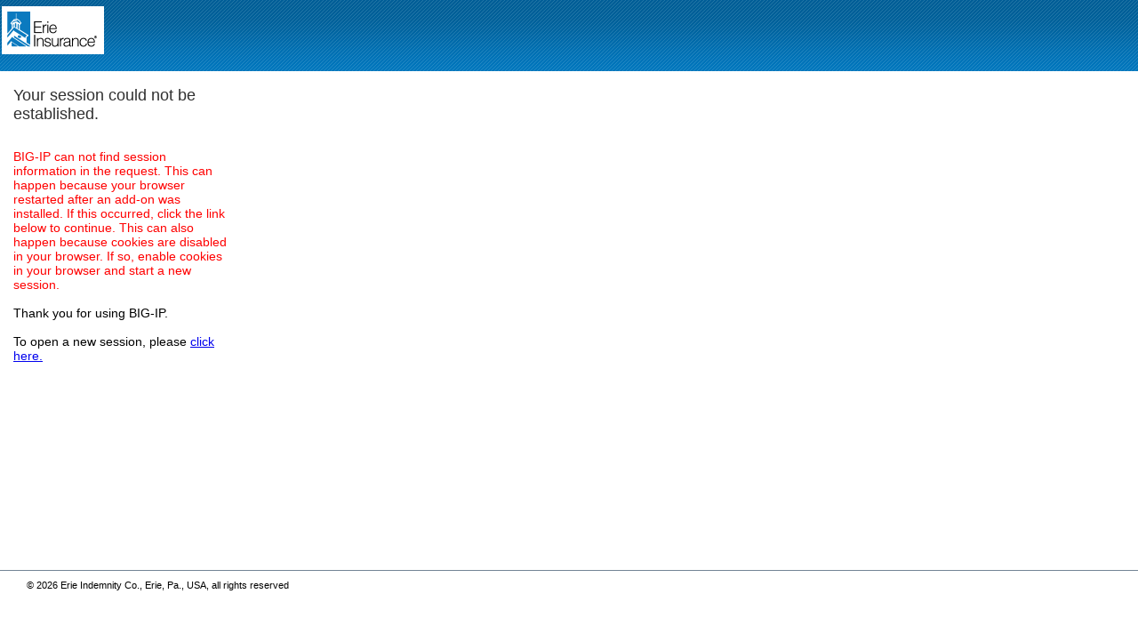

--- FILE ---
content_type: text/html; charset=utf-8
request_url: https://custsso.erieinsurance.com/my.logout.php3?errorcode=19
body_size: 5550
content:
<html>
  <head>
    <meta name="robots" content="noindex,nofollow">
    <title>BIG-IP logout page</title>
    <link rel="stylesheet" type="text/css" HREF="/public/include/css/apm.css">
    <script src="/public/include/js/common.js" language="javascript"></script>
    <script src="/public/include/js/u_plugin.js" language="javascript"></script>
	
    <script language="javascript">
      function InsertActivexControl(clsid, params)
      {
          var container = document.getElementById("logoutActivexContainer");
          
          if (navigator.appName == "Microsoft Internet Explorer") {
              var paramsCode = "";
              for (var item in params) {
                  paramsCode += "<param name='" + item + "' value='" + params[item] + "'>";
              }
              
              container.innerHTML = 
                  "<center><object classId=CLSID:" + clsid + " border=0 width=1 height=1>" +
                  paramsCode + "</object></center>";
          }
          else {
              var pluginHost = new UPluginHost("", container);
              var control = {"clsid": clsid, "width": 1, "height": 1};
              pluginHost.hostControl(control, params);
          }
      }
	  
      function OnLoad()
      {
        var isBrowserControl = false;
        try {
            isBrowserControl = ("undefined" != typeof(window.external))
                && ("unknown" != typeof(window.external))
                && ("undefined" != typeof(window.external.WebLogonNotifyUser))
                && ("unknown" != typeof(window.external.WebLogonNotifyUser));
        }
        catch(e) {}

        var display_session = get_cookie("LastMRH_Session");
        if(null != display_session) {
          document.getElementById("sessionDIV").innerHTML = '<BR>The session reference number: &nbsp;' + display_session + '<BR><BR>';
          document.getElementById("sessionDIV").style.visibility = "visible";
        }

        if(isBrowserControl) {
            window.external.WebLogonNotifyUser();
        }
        if(!isBrowserControl) {
            document.getElementById("newSessionDIV").style.visibility = "visible";
        }

        try
        {
            if (get_cookie("F5_PWS") == "1")
            {
                document.cookie = "F5_PWS=0; path=/; expires=Fri, 01-Jan-1970 00:00:01 GMT";
                var pwsClassId = "7E73BE8F-FD87-44EC-8E22-023D5FF960FF";
                InsertActivexControl(pwsClassId, {"command": "exit"} );
            }
        }catch (e) {};
      }
    </script>
  </head>

<body onload="OnLoad();">
<script>
try{

    if(window.external && window.external.WebLogonOnAuthFailure) {
        window.external.WebLogonOnAuthFailure();
    }
}catch(e){};
    try {
        window.external.OnHostClose();
    } catch(e) { }
</script>
<meta http-equiv="X-UA-Compatible" content="IE=Edge">
<meta name="viewport" id="viewport" content="initial-scale=1.0" />
<meta name="robots" context="noindex,nofollow">
<script language="javascript">
//orientation toolbox
function setViewport(){
    document.getElementById("viewport").setAttribute('content', Math.abs(window.orientation) == 90 ? 'width=device-height, initial-scale=1' : 'width=device-width, initial-scale=1.0' );
}
setViewport();
window.onorientationchange = function() {
    setViewport();
}
</script>
<table id="page_header">
  <tr >
    <td id="header_leftcell"><img src='/public/images/customization/Common/custsso_pingone_ap_general_ui/logo_image_en.png'/></td>
    <td id="header_rightcell"></td>
  </tr>
  <tr>
     <td></td>
     <td id="maxTimeoutTd"><span id="maxTimeoutTag" title=""></span></td>
  </tr>
</table>
<noscript>
<div id="noscript_warning_red">JavaScript is not enabled. Please enable JavaScript in your browser or contact your system administrator for assistance.</div>
<div id="noscript_warning_newsession">To open a new session, please  <A href="/">click here.</A></div>
</noscript>
<table id="main_table" class="logout_page">
<tr>
        <td id="main_table_info_cell">
        <table id="interaction_table">
            <tr>
                <td id="interaction_table_header">Your session could not be established.</td>
            </tr>
            <tr>
                <td class="interaction_table_option_cell"><br><DIV ID="sessionDIV" style='visibility:hidden' align=left></DIV>
                    <font color=red>BIG-IP can not find session information in the request. This can happen because your browser restarted after an add-on was installed. If this occurred, click the link below to continue.  This can also happen because cookies are disabled in your browser. If so, enable cookies in your browser and start a new session.</font><br>                    <br>Thank you for using BIG-IP.<br><br>
                    <div id="newSessionDIV" style='visibility:hidden'>To open a new session, please  <A href='https://www.erieinsurance.com/Account/Login/Login?failure=idperror'>click here.</A></div>                </td>
            </tr>
            <tr>
                <td class="interaction_table_footer"></td>
            </tr>
        </table>
    </td>
    <td id="main_table_image_cell"><img src="/public/images/my/tr.gif"></td></tr>
</table>
<div id="page_footer"><div>© <script type="text/javascript">document.write((new Date).getFullYear())</script> Erie Indemnity Co., Erie, Pa., USA, all rights reserved</div></div>
<DIV ID="logoutActivexContainer" class="inspectionHostDIVSmall"></DIV>

</body>
</html>


--- FILE ---
content_type: text/css; charset=utf-8
request_url: https://custsso.erieinsurance.com/public/include/css/apm.css
body_size: 36928
content:
/*-----------------------------------------------------------------------------------*/
/* COMMON SETTINGS */
body, html {
  padding: 0;
  margin: 0;
  height: 100%;
}

table, td, th, div {
  border: 0;
  padding: 0;
  margin: 0;
}

img {
    border: 0;
}

/*-----------------------------------------------------------------------------------*/
/* FONTS */

body, table, td, th, div, input, h1, h2, h3, h4, h5, h6 {
    font-family : Calibri, Tahoma, Verdana, Arial, Helvetica, Sans-Serif;
    color: #000000;
}

body, table, td, th, div, input {
    font-size : 14px;
}

h1, h2, h3, h4, h5, h6 {
    font-size : 18px;
    text-decoration: none;
}

div#page_footer {
    font-size: 11px;
    width: 100%;
    text-align: left;
}

/*-----------------------------------------------------------------------------------*/
/* Body */

body{
    background-color: #FFFFFF;

    /*non-msie: page_alignment */
    text-align: center;}

/*-----------------------------------------------------------------------------------*/
/* Noscript */

div#noscript_warning_red
{
    padding-top: 30px;
    font-size: 16px;
    color: red;
    text-align: center;

    /*non-msie center page_alignment */
        margin-left: auto;
    margin-right: auto;
    }

div#noscript_warning_newsession
{
    padding-top: 30px;
    padding-bottom: 30px;
    text-align: center;

        margin-left: auto;
    margin-right: auto;
    }

/*-----------------------------------------------------------------------------------*/
/* Header of [aux] window */
body.aux_window{
    text-align: left;
}

div#page_header_aux_window
{
    width: 100%; /* cause it's window */
    height: 50px;

    background-color: #0079C1;
    background-repeat: repeat-x;
    background-position: center center;
    background-image: url(/public/images/my/header-transient.png);
}

div#page_header_aux_window img#logo
{
    margin: 10px;
    vertical-align: middle;
}

div#page_header_aux_window span
{
    vertical-align: -1px;
    color: white;
    font-weight: bold;
    font-size :  18px;
}

div#help_page_main{
    margin: 10px;
    text-align: left;
}

/*-----------------------------------------------------------------------------------*/
/* Header */

table#page_header
{
    width: 100%;
    height: 80px;

    background-color: #0079C1;
    background-repeat: repeat-x;
    background-image: url(/public/images/my/header-transient.png);

    /* border-collapse: collapse */

    /*non-msie: page_alignment */
    clear: both;
        margin-left: auto;
    margin-right: auto;
    }

table#page_header td#maxTimeoutTd
{
    color: white;
    text-align: right;
    font-size: 12px;
    right: 30px;
    position: relative;
    bottom: 15px;
}

table#page_header td#header_leftcell img
{
    display: block;
}

table#page_header td#header_rightcell
{
    width: 99%;
}

table#page_header td#header_rightcell span#webtop_header_message
{
    float: right;
    position: relative;
    top: 4px;
    left: -30px;
    text-align: right;
    color: white;
}

table#page_header td#header_rightcell span#webtop_header_message img#fw_header_icon
{
    height: 24px;
    margin-right: 10px;
    margin-top: -2px;
    vertical-align: -7px;
    width: 24px;
}

table#page_header td#header_rightcell button
{
    float: right;

    margin-right: 15px;

    opacity: 0.9;
    filter: alpha(opacity=90);

    background-color: #8995a3; /* todo: customize */
    color: #FFFFFF;  /* todo: customize */
    border: 1px solid white;  /* todo: customize */

    -webkit-border-radius: 3px;
    -moz-border-radius: 3px;
    -khtml-border-radius: 3px;
    border-radius: 3px;

    cursor:pointer;

        padding: 4px;
    zoom: 1;
    }

table#page_header td#header_rightcell button#disconnect:hover
{
    color: black; /* todo: customize */
    /* background-color: white; */ /* todo: customize */
        background: -webkit-gradient(linear, left top, left bottom, from(#FFFFFF), to(#DDDDDD));
    background: -moz-linear-gradient(top, #FFFFFF,  #DDDDDD);
    filter: progid:DXImageTransform.Microsoft.gradient(startColorstr='#FFFFFF', endColorstr='#DDDDDD');
    }

table#page_header td#header_rightcell button#disconnect span
{
        padding: 0px;
    display: inline;
}

table#page_header td#header_rightcell button#disconnect img
{
        float: left;
    
    margin-right: 4px;

    width: 16px;
    height: 16px;
    display: inline;
}

/* custom webtop settings */
table#page_header.f5cust
{
    background: #FFFFFF;
    box-shadow: 0 2px 4px 0 rgba(0, 0, 0, 0.24), 0 0 4px 0 rgba(0, 0, 0, 0.12);
}

table#page_header.f5cust td#header_rightcell span#webtop_header_message {
    float: left;
    top: 6px;
    color: #000000;
    left: 0px;
}

table#page_header.f5cust td#header_rightcell span#webtop_header_message img#fw_header_icon {
    float: right;
    margin-left: 6px;
}


table#page_header.f5cust td#header_rightcell button#disconnect
{
    color: #000000;
    background: #4285f4;
    margin-right: 20px;
    padding: 0px;
    border: 0;
    box-shadow: 0 2px 2px 0 rgba(0,0,0,0.14), 0 3px 1px -2px rgba(0,0,0,0.12), 0 1px 5px 0 rgba(0,0,0,0.2);
}

table#page_header.f5cust td#header_rightcell button#disconnect:hover
{
    transition: 0.3s ease;
    background: #4285f4;
    box-shadow: 0px 0px 8px 0px rgba(0,0,0,0.10), 0px 5px 5px 0px rgba(0,0,0,0.22);
}

table#page_header.f5cust td#header_rightcell button#disconnect span
{
    margin: 0;
    padding: 8px 16px 8px 16px;
    color: #FFFFFF;
    display: block;
}

table#page_header.f5cust td#header_rightcell button#disconnect img
{
    display: none;
}

/* ----------------------------------------------------------------------------------- */
/* Footer */

div#page_footer
{
    width: 100%;
    border-top: 1px solid #738495;
    empty-cells: show;
    display: block;

        margin-left: auto;
    margin-right: auto;
    }

div#page_footer div
{
    padding-left: 30px;
    padding-right: 30px;
    padding-top: 10px;

    font-size: 11px;
}

div#page_footer.f5cust
{
    border: 0;
}

/*-----------------------------------------------------------------------------------*/
/* Main Table */

table#main_table
{
    width: 100%;
    height: 78%;
    border-collapse: collapse;
    background-color: #FFFFFF;

        margin-left: auto;
    margin-right: auto;
    }

/* -------------------------------------------------------------------------------- */
/* Main Table Image cell */

table#main_table td#main_table_image_cell
{
    vertical-align: top;
    width: 50%;
    /* side image align */
    text-align: center;
}

/* Main Table Image cell: image */

table#main_table td#main_table_image_cell img
{
    margin-top: 40px;
    margin-left: 10px;
    margin-right: 10px;
}

/* -------------------------------------------------------------------------------- */
/* Main Table Info Cell */

table#main_table td#main_table_info_cell
{
    width: 50%;
    vertical-align: top;

    /* form_alignment msie */
    
    /* border: 1px solid blue; */
}

/* ----------------------------------------------------------------------------------- */
/* Form */

/* form height msie */
table#main_table form
{
    height: 100%;
    width: 270px;

    /* form_alignment non-msie */
        float: left;
    clear: both;
    
    /* debug */
    /* border: 1px solid red; */
}

table#main_table table#credentials_table
{
    width: 270px;

    margin-top: 0px;
    margin-left: 0px;
    margin-right: 0px;

    border-collapse: collapse;
    empty-cells: show;
    background-color: #FFFFFF;

    height: 100%;
}

table#main_table table#credentials_table td#credentials_table_header
{
    height: 46px;
    font-size: 18px;
    color: #303030;
    /* background-color: #0079C1; */
    text-align: left;
    padding-right: 15px;
    padding-left: 15px;
    padding-top: 16px;
    padding-bottom: 11px;
}

table#main_table table#credentials_table td#credentials_table_postheader
{
    height: 10px;
    color: red;
    padding-right: 15px;
    padding-left: 15px;
    padding-bottom: 3px;
    padding-top: 1px;
}

table#main_table table#credentials_table td.credentials_table_label_cell
{
    width: 33%;
    text-align: left;
    padding-left: 15px;
    padding-right: 2px;
    padding-bottom: 4px;
    height: 30px;
}

table#main_table table#credentials_table td.credentials_table_field_cell
{
    width: 67%;
    text-align: left;
    padding-right: 15px;
    padding-left: 2px;
    padding-bottom: 4px;
    height: 30px;
}

table#main_table table#credentials_table td.credentials_table_unified_cell
{
    width: 67%;
    text-align: left;
    padding-left: 15px;
    padding-right: 15px;
    padding-bottom: 5px;
    padding-top: 5px;
    height: 30px;
}

table#main_table table#credentials_table td.credentials_table_field_checkbox_fix
{
    padding-top: 2px;
}

table#main_table table#credentials_table td#credentials_table_footer
{
    padding-top: 13px;
}

table#main_table table#credentials_table input.credentials_input_password, input.credentials_input_password_disabled, input.credentials_input_text, input.credentials_input_text_disabled
{
    height: 21px;
    width: 85%;
    font-size: 13px;
    border: 1px solid #808080;
}

table#main_table table#credentials_table select.credentials_input_select, select.credentials_input_select_disabled
{
    height: 21px;
    max-width: 85%;
/*    width: 85%; */
    font-size: 13px;
    border: 1px solid #808080;
}

table#main_table input.credentials_input_password, input.credentials_input_password_disabled
{
    font-family: sans-serif;
}

table#main_table table#credentials_table input.credentials_input_submit, input.credentials_input_submit_disabled
{
    margin-top: 7px;
}

table#main_table table#credentials_table input.credentials_input_checkbox, input.credentials_input_checkbox_disabled
{

}

table#main_table table#credentials_table input.credentials_input_password_disabled,input.credentials_input_text_disabled
{
    background-image: url("/public/images/my/header-transient.png");
    background-position: center -60px;
    border: 1px solid #909090;
}

table#main_table table#credentials_table label
{
    padding: 0;
    margin: 0;
    display: block;
}

/* ----------------------------------------------------------------------------------- */
/* Intraction */

table#main_table table#interaction_table
{
    width: 270px;

    margin-top: 0px;
    margin-left: 0px;
    margin-right: 0px;

    border-collapse: collapse;
    empty-cells: show;
    background-color: #FFFFFF;

    /* form height msie */
    height: 100%;

    /* form_alignment non-msie */
        margin-right: auto;
    }

table#main_table table#interaction_table td#interaction_table_header
{
    height: 46px;
    font-size: 18px;
    color: #303030;
    text-align: left;
    padding-right: 15px;
    padding-left: 15px;
    padding-top: 17px;
    padding-bottom: 13px;
}

table#main_table table#interaction_table td.interaction_table_text_cell
{
    padding-right: 15px;
    padding-left: 15px;
    text-align: left;
    height: 35px;
}

table#main_table table#interaction_table td.interaction_table_option_cell
{
    padding-right: 15px;
    padding-left: 15px;
    text-align: left;
    height: 35px;
}

table#main_table table#interaction_table td.interaction_table_option_cell img
{
    vertical-align: middle;
    padding-right: 10px;
}

table#main_table table#interaction_table td.interaction_table_footer
{
    padding-top: 15px;
}

/*-----------------------------------------------------------------------------------*/
/* progress bar comparitbility */

div#ProgressBarDIV table
{
    border-collapse: collapse;
    border: 0;
}

div#ProgressBarDIV table#progress_bar_table
{
    text-align: center;
    empty-cells: show;
    margin-left: auto;
    margin-right: auto;
    border-collapse: separate;
}

div#ProgressBarDIV table#progress_bar_table td
{
    width: 21px;
    height: 21px;
    background-color: #FFFFFF;
}

div#ProgressBarDIV table#progress_bar_table td.highlight
{
    width: 21px;
    height: 21px;
    background-color: #738495;
}

/* inspection host compartibility */

div.inspectionHostDIVSmall
{
    visibility: visible;
    border: 0;
    height: 1px;
    width: 1px;
}

div.inspectionHostDIVBig
{
    border: 2px solid black;
    visibility: visible;
    position: absolute;

    top: 5%;
    left: 5%;
    width: 80%;
    height: 73%;

    padding: 5%;
    padding-top: 4%;

    width: expression( "90%" );
    height: expression( "90%" );

    background: #ffffff;
    opacity: 0.9;
    filter: alpha(opacity=95);
    text-align: center;
    z-index: 5;
    height: 100%;
}

div.inspectionHostBgLock
{
    border:0;
    margin:0;
    padding: 0;
    opacity: 0.2;
    visibility: visible;
    position: absolute;
    top: 60px;
    left: 0px;
    width: 100%;
    height: 94%
}
/* Error message styling */

table#IHoptions td
{
    height: 35px;
    padding-left: 12px;
}

table#IHoptions a.option
{
    margin-right: 10px;
}

table#IHoptions a.option img
{
    border: 0px;
    clear: right;
    vertical-align: middle;
}

/* CacheCleaneTable */

table#CacheCleanTable
{
    width: 100%;
    height: 100%;

}

table#CacheCleanTable td#main
{
    text-align: center;
}

table#CacheCleanTable td#message
{
    text-align: center;
    padding-bottom: 5px;
    padding-top: 5px;
}

table.webtopTable
{
        /*non-msie: page_alignment */
    margin-left: auto;
    margin-right: auto;
    
    width: 100%;
    border-collapse: collapse;
}

table.webtopTable td
{
    width: 100%;
}

/* ----------------------------------------------------------------------------------- */
/* WEBTOP */
/* Footer */
body.webtop2{
    background-color: #f8f8f8;
}

body.webtop_nohead2{
    background-color: #f8f8f8;
}

div#webtop_wrapper{
    min-height: 93%;
    height: auto !important;
    height: 90%;
    margin: 0 auto -20px;
    padding-bottom: 20px;
}

div#webtop_header_sep{
    width: 100%;
    height: 3px;
    background-color: #6d7982;
}

div#webtop_header_sep.f5cust{
    height: 5px;
    background-color: #f44336;
}

div#webtop_searchdiv{
    width: 100%;
    margin-top: 30px;
    margin-bottom: 10px;
}

div#webtop_searchdiv input#searchinp{
    width: 20%;
    min-width: 270px;
    height: 20px;
    padding: 5px 10px;
    border: 1px solid #d8d8d8;
    border-radius: 3px;
    background-color: white;
    font-style: italic;
    color: #808080;
}

div#webtop_searchdiv img#searchimg{
    margin: 0px 0px 2px -27px;
    width: 20px;
    height: 20px;
    vertical-align: middle;
}

div#webtop_settings{
    float: right;
    visibility: hidden;
    margin-right: 20px;
}

div#webtop_settings.freefloat {
    margin-bottom: -40px;
    margin-top: 10px;
}

div#webtop_settings div{
    display: inline-block;
    width: 32px;
    height: 32px;
    padding: 2px;
    cursor: pointer;
    border-radius: 50%;
    box-sizing: border-box;
    background-color: inherit;
}

div#webtop_settings div:hover{
    background-color: #d0d0d0;
}

div#webtop_settings div img{
    width: 28px;
    height: 28px;
}

div#webtop_urlinput{
    padding: 10px 15px;
    background-color: #e5e5e5;
    text-align: left;
    border-bottom: 1px solid #c0c0c0;
    color: black;
}

div#webtop_urlinput input#waurlinp{
    width: 25%;
    min-width: 270px;
    height: 20px;
    padding: 5px 10px;
    border: 1px solid #d8d8d8;
    border-radius: 3px;
    background-color: white;
    font-style: italic;
    color: #808080;
}

div#webtop_urlinput img#waurlimg{
    margin: 0px 0px 2px -27px;
    width: 20px;
    height: 20px;
    vertical-align: middle;
}

div#noticebox{
   position: absolute;
   top: 0;
   display: none;
   width: 100%;
   background-color: rgb(247, 242, 219);
   padding: 10px 20px 10px 20px;
   text-align: center;
   opacity: 0.8;
   filter: alpha(opacity=80);
}

/*   */
div#webtop_favorites_outer_container2{
    width: 100%;
    padding-top: 5px;
    text-align: left;
    /*non-msie: page_alignment */
    clear: both;
        margin-left: auto;
    margin-right: auto;
    }

div#webtop_favorites_inner_container2{
    padding-right: 20px;
    text-align: left;
}

#webtop_favorites_inner_container2 div.resourcetype{
    display: block;
    margin: 22px 0px 8px 19px;
}

#webtop_favorites_inner_container2 div.resourcetype div.title::before{
    display: inline-block;
    content: "";
    vertical-align: middle;
    height: 100%;
}

#webtop_favorites_inner_container2 div.resourcetype div.title{
    display: inline;
    vertical-align: middle;
    font-size: 22px;
}

#webtop_favorites_inner_container2 div.resourcetype img.expand{
    display: inline;
    vertical-align: middle;
    margin-left: 10px;
    cursor: pointer;
}

#webtop_favorites_inner_container2 span.favorite{
    display: inline-block;
    width: 252px;
    height: 127px;
    margin: 5px 0px 15px 20px;

    vertical-align: top;

    border-radius: 2px;
    box-sizing: border-box;
    box-shadow: 0 2px 2px 0 rgba(0,0,0,0.14), 0 3px 1px -2px rgba(0,0,0,0.12), 0 1px 5px 0 rgba(0,0,0,0.2);

    background: white;
    text-align: left;

    }

#webtop_favorites_inner_container2 span.favorite:hover{
    cursor: pointer;
    box-shadow: 0px 0px 8px 0px rgba(0,0,0,0.10), 0px 6px 6px 0px rgba(0,0,0,0.22);
    transition: box-shadow 0.3s ease;
}

#webtop_favorites_inner_container2 span.favorite span.image{
    display: table-cell;
    padding: 17px 16px 17px 17px;
    }

#webtop_favorites_inner_container2 span.favorite span.image img{
    width: 40px;
    height: 40px;
}

#webtop_favorites_inner_container2 span.favorite span.caption{
    width: 161px;
    display: table-cell;
    vertical-align: middle;
    font-size: 18px;
    }

#webtop_favorites_inner_container2 span.favorite span.description{
    display: block;
    color: #707070;
    margin: -1px 17px 0px 17px;
    height: 35px;
    overflow: hidden;
    word-wrap: break-word;
    }

#webtop_favorites_inner_container2 span.favorite span.caption span{
    display: inline-block;
    width: 161px;
    word-wrap: break-word;
}

@-moz-document url-prefix() {
  #webtop_favorites_inner_container2 span.favorite span.description{
    height: 38px;
  }
}

#webtop_favorites_inner_container2 span.favorite span.restart{
        display: table-cell;
    vertical-align: middle;
    
    width: 20px;
    }

#webtop_favorites_inner_container2 span.favorite span.restart img{
    
    width: 20px;
    height: 20px;

    }

/* */
#access_webtop_container{
    text-align: left;
}
#access_webtop_container div#status{
    margin-top: 15px;
    margin-left: 22px;
    height: 30px;
    font-weight: bold;
}
#access_webtop_container div#errormessage{
    width: 490px;
    margin-left: 41px;
    margin-top: 3px;
    margin-bottom: 12px;
}
#access_webtop_container div#status img{
    margin-top: 3px;
    padding-right: 2px;
    vertical-align: -4px;
    width: 16px;
    height: 16px;
}

#access_webtop_container div#status span{
    padding-left: 5px;
    vertical-align: middle;
}

#access_webtop_container div#data{
    margin-top: 3px;
    margin-left: 20px;
    border: 1px solid #999999;
    width: 512px;
    margin-bottom: 10px;
}
#access_webtop_container div#status input{
    float: right;
    }


#access_webtop_container table{
    border-collapse: collapse;
    width: 100%;
}
#access_webtop_container table th, div#access_webtop_container table td{
    height: 17px;
    padding: 5px;
    padding-top: 1px;
    padding-bottom: 2px;
    text-align: left;
    vertical-align: top;
}
#access_webtop_container table th.type, div#access_webtop_container table td.type{
    text-align: left;
    width: 160px;
}
#access_webtop_container table th.noboleft, div#access_webtop_container table td.noboleft{
    border-left: 0;
    width: 16%;
}
#access_webtop_container table th.noboright, div#access_webtop_container table td.noboright{
    border-right: 0;
    width: 16%;
}
#access_webtop_container table th{
    border: 1px solid #999999;
    border-top: 1px solid white;
    border-left: 1px solid white;
    background-color: #ceccc8;
    font-weight: normal;
    width: 45px;
}
#access_webtop_container table td{
    background-color: white;
    border-right: 1px solid #dddbd7;
}
#access_webtop_container table td.bold{
    font-weight: bold;
}
#access_webtop_container table .italic{
    font-style: italic;
}
#access_webtop_container table td.pad{
    padding-left: 15px;
}

#access_webtop_container table td span.apptstatus{
    padding-left: 5px;
}

#access_webtop_container table td div.apptstatus_name{
    text-overflow: ellipsis;
    width: inherit;
    white-space: nowrap;
    overflow: hidden;
}

#access_webtop_container table td div.apptstatus_hide{
    display: none;
}
#access_webtop_container table td div.apptstatus_show{
    display: block;
    font-style: italic;
    color: red;
    margin-left: 20px;
    margin-top: -1px;
    margin-bottom: -1px;
    padding-left: 5px;
}
#access_webtop_container table td img{
    margin-top: 2px;
    padding-right: 5px;
    vertical-align: -4px;
    width: 16px;
    height: 16px;
}
#access_webtop_container table tr.total td{
    background-color: #e7e7e7;
}
#access_webtop_container a#show_details_text{
    margin-left: 20px;
    text-decoration: none;
}
#access_webtop_container div#details_text{
    text-decoration: none;
    margin: 5px 27px 10px;
}
#access_webtop_container div#details_text a{
    display: block;
    width: 200px;
}

/*****************************************
*
*/

div.HostDivNaOnly{
    width: 100%;
    clear: both;
    /*non-msie: page_alignment */
        margin-left: auto;
    margin-right: auto;
    }

/*****************************************
Disable vertical srollbar
*/
html.noVerticalScrollbar {
    overflow: hidden;
}

/*****************************************
popup window style
*/

div.styledModalDialogueDIV{
    position: absolute;

    top: 300px;
    left: 300px;

    width: 430px;
    height: 252px;

    background-color: white;
    border: 1px solid #202020;
}

div.styledModalDialogueDIV input{
    float: none;
}

div.styledModalDialogueDIV div#SMDHeader{
    height: 55px;

    background-color: #0079C1;
    background-repeat: repeat-x;
    background-position: center center;
    background-image: url(/public/images/my/header-transient.png);
}

div.styledModalDialogueDIV div#SMDHeader div#SMDTitle{
    display: inline;
    float: left;
    margin-top: 19px;
    margin-left: 16px;
    color: white;
}

div.styledModalDialogueDIV div#SMDHeader div#SMDCross{
    display: inline;
    float: right;
    margin: 7px;
    color: white
}

div.styledModalDialogueDIV div#SMDMain{
    height: 116px;
    padding: 16px;
    color: black;
}

div.styledModalDialogueDIV div#SMDMain span{
    display: inline-block;
    text-align: left;
    width: 110px;
    margin-top: 10px;
}

div.styledModalDialogueDIV div#SMDButtons{
    height: 24px;
    padding: 12px 16px;
    background-color: #f0f0f0;
    border-top: 1px solid #dfdfdf;
    text-align: center;
}

div.styledModalDialogueDIV div#SMDButtons input{
        margin-left: 5px;
    margin-right: 5px;
}

div.browserCitrix2{
    border: 1px solid black;
    background: #f8f8f8;
    position: absolute;
    overflow: auto;
}

div.browserCitrix2 div.browserFavorite{
}

div.browserCitrix2 div.browserFavorite img{
    float: left;
    margin-top: 30px;
    margin-left: 30px;
}

div.browserCitrix2 div.browserFavorite span{
    float: left;
    margin-top: 38px;
    margin-left: 15px;
}

div.browserCitrix2 input.closeButton{
    float: right;
    margin-top: 36px;
    margin-right: 18px;
}


div.browserCitrix2 div.browserAddressline{
    border-top: 1px solid #8fa0b4;
    border-bottom: 1px solid #8fa0b4;
    width: 98%;
    margin-right: 1%;
    margin-left: 1%;
    text-align: left;
    padding-top: 10px;
    padding-bottom: 1px;
}

div.browserCitrix2 div.browserAddressline a{
    color: black;
    padding-left: 4px;
    padding-right: 4px;
}


div.browserCitrix2 div.browserContents{
    overflow-y: auto;
    -ms-overflow-y: auto;
        overflow: auto;
    }

/*********************************************************
* Custom protocol installation dialog boxes related styles
*/
div.cphBackgroundDimmed {
    background-color: rgba(255, 255, 255, 0.80);
    position: fixed;
    width: 100%;
    height: 100%;
    z-index: 10;

    left: 0;
    right: 0;
    top: 0;
    bottom: 0;
    visibility: hidden;
}

div.cphDownloadDialogDIV {
    background-color: #fefefe;
    border-style: solid;
    border-color: #6b6b6b;
    border-width: 1px;
    text-decoration: none;

    max-width: 630px;
    height: auto;
    max-height: 600px;
    display: table;

    z-index: 100;
    text-align: left;
    margin: auto;

    left: 0;
    right: 0;
    top: 40px;
    opacity: 10;
}

div.cphPopupHeaderDiv {
    background-image: url("/public/images/my/flogo_mobile.png");
    background-position: 4px 6px;
    background-repeat: no-repeat;
    box-sizing: border-box;
    width: 100%;
    height: 42px;
    z-index: 101;
    text-align: left;
    vertical-align: middle;
    background-color: #0079C1;
    padding-left: 46px;
    padding-right: 4px;
}

div.cphPopupBodyDiv {
    padding: 20px;
    padding-bottom: 24px;
}

div.cphCopyrightDiv {
    width: 600px;
    font-size: 9px;
    text-align: right;
    padding: 10px;
    padding-right: 18px;
}
div.cphCopyrightDiv:after {
    color: #808080;
    content: "© <script type="text/javascript">document.write((new Date).getFullYear())</script> Erie Indemnity Co., Erie, Pa., USA, all rights reserved";
}

div.cphDownloadDialogDIV, div.cphDownloadDialogDIV *, div.cphPopupBodyDiv {
    font-family: 'Open Sans Regular', 'Noto Sans',Helvetica,Arial,sans-serif;
    color: #2c2e2f;
}

div.cphDownloadDialogDIV, div.cphDownloadDialogDIV span, div.cphDownloadDialogDIV td,
div.cphDownloadDialogDIV p, div.cphPopupBodyDiv, div.cphSkipTooltip {
    font-size: 13px;
}

div.cphPopupHeaderDiv td, div.cphCloseBtnDiv {
    font-family: 'Open Sans Regular',Helvetica,Arial,sans-serif;
    color: #ffffff;
    padding-right: 4px;
    font-size: 14px;
}

div.cphPopupHeaderDiv td {
    text-decoration: none;
    padding: 0px;
}

div.cphPopupHeaderDiv table {
    width: 100%;
    height: 100%;
    padding: 0px;
    border-width: 0px;
    border-spacing: 0px;
}

div.cphPopupBodyDiv {
    width: 100%;
    z-index: 101;
    text-align: left;
    box-sizing: border-box;
}

div.cphPopupBodyDiv h2 {
    margin: 20px 1px;
    font-size: 32px;
}

div.cphPopupBodyDiv h3 {
    font-size: inherit;
    font-family: inherit;
    padding: 0px;
    margin: 0px;
    margin-bottom: 12px;
}

div.cphPopupBodyDiv table {
    color: #2c2e2f;
    width: 100%;
    padding: 0px 0px 0px 0px;
    border-width: 0px;
    border-spacing: 0px;
}

div.cphPopupBodyDiv tr, div.cphPopupBodyDiv td {
    text-decoration: none;
    padding: 0px;
}
div.cphPopupBodyDiv td {
    padding-right: 20px;
    padding-top: 10px;
    padding-bottom: 10px;
}
div.cphPopupBodyDiv td:last-child {
    padding: 0px;
}

div.cphPopupBodyDiv a, div.cphPopupBodyDiv a.expander-link {
    color: #2c87f0;
    border-bottom: 1px solid #dbdbdb;
    text-decoration: none;
}

div.cphPopupBodyDiv a.expander-link {
    display: inline-block;
    margin-top: 1em;
}

.cphPopupExpandDiv {
    background-color: #fefefe;
    position: relative;
    margin-top: -2em;
    padding-top: 2em;
    display: none;
}

.cphPopupExpandDiv:target {
    display: block;
}

div.cphDownloadBtnDiv, div.cphSkipBtnDiv {
    text-align: center;
    vertical-align: middle;
    box-sizing: border-box;
    margin: 4px 1px;
    width: 160px;
    height: 32px;
    line-height: 32px;
    font-size: 13px;
    border-color: #cbcbcb;
    border-width: 1px;
    border-radius: 4px;
    border-style: solid;
    display: inline-block;
    background-image: linear-gradient(#ffffff, #d7d7d7);
}

div.cphPopupBodyDiv a.cphSkipLink {
    display: inline;
    text-align: left;
    text-decoration: none;
    border-bottom: 1px solid #dbdbdb;
}
div.cphSkipTooltip {
    margin: 5px 0px 5px 0px;
    visibility: hidden;
}
div.cphPopupBodyDiv a.cphSkipLink:hover + div.cphSkipTooltip {
    visibility: visible;
    transition-duration: 0.2s;
}

div.cphCloseBtnDiv  {
    text-align: right;
    margin: 4px 0px 0px 10px;
    box-sizing: border-box;
}

div.cphCloseBtnDiv:hover  {
    color: #ffffff;
}
div.cphCloseBtnDiv:after  {
    content:"\00d7";
    font-size: 28px;
    font-weight: lighter;
    font-family: "Courier";
}

.cphBtnA {
    border: none !important;
    text-decoration: none !important;
}

.cphDivider {
    margin-top: 32px;
    margin-bottom: 18px;
    padding: 0;
    border: none;
    border-top-style: solid;
    border-top-width: 1px;
    border-top-color: #cccccc;
}

/*** Start of TAS Auth *****/
#tas_auth_container {
    margin: 0px auto;
    padding : 5px;
    width: 95%;
    min-height: 78%;
    max-width: 350px;
    border-radius: 4px;
    background-color: #ffffff;
}
#tas_auth_container .overflow-auto{
    overflow: auto;
}
#tas_auth_container .width-100pct{
    width: 100%;
}
#tas_auth_container .normal-text{
    font-size: 15px;
    font-weight: normal;
    font-style: normal;
    font-stretch: normal;
    line-height: 1.36;
    letter-spacing: normal;
    color: #354052;
}
#tas_auth_container .bold{
    font-weight: bold;
}
#tas_auth_container .label-text {
    font-size: 12px;
    font-weight: 600;
    font-style: normal;
    font-stretch: normal;
    line-height: normal;
    letter-spacing: normal;
    color: #7f8fa4;
}
#tas_auth_container .text-center{
    text-align: center;
}
#tas_auth_container .text-left{
    text-align: left;
}
#tas_auth_container .input[type="text"]{
    -moz-box-sizing: border-box;
    -webkit-box-sizing: border-box;
    box-sizing: border-box;
}
#tas_auth_container .input {
    -webkit-appearance: none;
    height: 36px;
    border-radius: 4px;
    background-color: #ffffff;
    border: solid 1px #dfe3e9;
    width: 100%;
}
#tas_auth_container .button{
    color: #ffffff;
    background-color: #1991eb;
    border: solid 1px #dfe3e9;
    cursor: pointer;
}
#tas_auth_container .link{
    color: #3b7adb;
    cursor: pointer;
}
#tas_auth_container .padding-5 {
    padding : 5px;
}
#tas_auth_container .margin-top-5 {
    margin-top: 5px;
}
#tas_auth_container .margin-top-15 {
    margin-top: 15px;
}
#tas_auth_container .margin-top-25{
    margin-top: 25px;
}
#tas_auth_container .margin-20-auto {
    margin: 20px auto;
}
#tas_auth_container .margin-bottom-20{
    margin-bottom: 20px;
}
#tas_auth_container .mobile-image-div{
    float: left;
}
#tas_auth_container .mobile-image{
    max-width: 120px;
    max-height: 156px;
}
#tas_auth_container .mobile-instruction-div{
    width: 100%;
    height: 156px;
    line-height: 156px;
}
#tas_auth_container .mobile-instruction-div p{
    float: right;
    margin-top: 22%;
    width: 59%;
    text-align: left;
}
#tas_auth_container #tokenError{
    font-size : 12px;
    color: red;
    float: left;
    margin: 1px 5px 5px 0px;
    display: none;
}
#tas_auth_container .error-color{
    color: #ff3434;
}
/*** End of TAS Auth *****/

/*** Start of TAS Device Reg ***/
#tas_registration_container {
    margin: 0px auto;
    padding-top: 5px;
    padding-bottom: 5px;
    border-radius: 4px;
    background-color: #ffffff;
    width: 95%;
    min-height: 78%;
    min-width: 300px;
}
#tas_registration_container .header{
    font-size: 24px;
    color: #354052;
    width: 95%;
    margin: 5px auto 5px auto;
    text-align: left;
}
#tas_registration_container .step-text{
    width: 95%;
    margin: 10px auto 10px auto;
    font-size: 14px;
    line-height: 1.36;
    color: #354052;
    text-align: left;
}
#tas_registration_container .section{
    width: 288px;
    vertical-align: top;
    display: inline-block;
}
#tas_registration_container .input[type="text"]{
    -moz-box-sizing: border-box;
    -webkit-box-sizing: border-box;
    box-sizing: border-box;
}
#tas_registration_container .input {
    -webkit-appearance: none;
    height: 36px;
    width: 100%;
    border-radius: 4px;
    background-color: #ffffff;
    border: solid 1px #dfe3e9;
}
#tas_registration_container .input[disabled="disabled"] {
    background-color: lightgrey;
}
#tas_registration_container .button {
    -webkit-appearance: none;
    font-size: 14px;
    font-weight: 600;
    line-height: 1.36;
    color: #ffffff;
    background-color: #1991eb;
    cursor: pointer;
}
#tas_registration_container .button[disabled="disabled"] {
    background-color: #8c8989;
}
#tas_registration_container .link-btn {
    padding: 6px 40%;
    text-decoration: none;
}
#tas_registration_container .padding-5{
    padding: 5px;
}
#tas_registration_container .margin-5-auto{
    margin: 5px auto;
}
#tas_registration_container .margin-top-10{
    margin-top: 10px;
}
#tas_registration_container .margin-bottom-30{
    margin-bottom: 30px;
}
#tas_registration_container .text-center{
    text-align: center;
}
#tas_registration_container .example-text{
    font-size: 13px;
    font-style: oblique;
    margin-top: 25px;
    margin-bottom: 0px;
}
#tas_registration_container #phoneError{
    font-size : 12px;
    color: red;
    float: left;
    margin: 1px 5px 5px 0px;
    display: none;
}
#tas_registration_container .sub-section{
    width: 95%;
    margin: 15px auto 5px auto;
}
#tas_registration_container #qrcode{
    width: 180px;
    height: 180px;
    margin: 5px auto 5px auto;
    cursor: none;
}
#tas_registration_container .separator-text{
    width:auto;
    vertical-align: middle;
    padding: 85px 10px 0px 10px;
}
/*** End of TAS Device Reg ***/

/*********************************************************
* MB
*/
.overlayMBDimmedBackground {
    background-color: rgba(255, 255, 255, 0.80);
    position: fixed;
    width: 100%;
    height: 100%;

    left: 0;
    right: 0;
    top: 0;
    bottom: 0;
    visibility: hidden;
}

.overlayMBDialog {
    background-color: #fefefe;
    border-style: solid;
    border-color: #6b6b6b;
    border-width: 1px;
    text-decoration: none;

    position: fixed;
    max-width: 620px;
    width: 500px;
    height: auto;
    max-height: 600px;
    display: table;

    text-align: left;
    margin: auto;

    left: 0;
    right: 0;
    top: 40px;
    opacity: 10;

    font-family: 'Open Sans Regular',Helvetica,Arial,sans-serif;
    font-size: 14px;
    border-radius: 2px;
}

.overlayMBHeader {
    background-position: 4px 6px;
    background-repeat: no-repeat;
    box-sizing: border-box;
    width: 100%;
    text-align: left;
    vertical-align: middle;
    background-color: #0079C1;
    color: #ffffff;
    padding-right: 4px;
    overflow: hidden;
}

.overlayMBHeaderTitle {
    line-height: 35px;
    margin: 25px;
}

.overlayMBButton, .overlayMBMainDiv {
    padding: 15px;
    border: 1px;
    margin: 15px;
    display: inline-block;
}

.overlayMBMainDiv {
    text-align: left;
    box-sizing: border-box;
}

.overlayMBButton {
    border-style: solid;
    border-color: #909090;
    cursor: pointer;
    -webkit-transition: background-color 1s, -webkit-transform 1s; /* Safari */
    -webkit-transition-timing-function: ease;
    transition: background-color 1s, transform 1s;
    transition-timing-function: ease;
    min-width: 75px;
    text-align: center;
    border-radius: 2px;
}

.overlayMBButton, .overlayMBDialog {
    box-shadow: rgba(0, 0, 0, 0.117647) 0px 1px 6px, rgba(0, 0, 0, 0.117647) 0px 1px 4px;
}

.overlayMBButton:hover {
    background-color: #f0f0f0;
}

.overvayMBCross {
    color: #ffffff;

    text-align: right;
    float: right;
    cursor: pointer;
}

.overvayMBCross:after {
    content:"\00d7";
    font-size: 28px;
    font-weight: lighter;
    font-family: "Courier";
    cursor: pointer;
}

.overlayButtonContainer {
    text-align: center;
}

.data_tooltip {
    padding: 8px;
    border-radius: 5px;
    opacity: 0;
    position: absolute;
    -webkit-transition: opacity 0.5s;
    -moz-transition:  opacity 0.5s;
    -ms-transition: opacity 0.5s;
    -o-transition:  opacity 0.5s;
    transition:  opacity 0.5s;
    z-index:  1;
    background-color:  black;
    color:  white;
    visibility: hidden;
}

/*
 * Progress animation - spinner
 */

.spinner {
    border: 6px solid #808080;
    border-radius: 50%;
    border-top: 6px solid #111212;
    width: 20px;
    height: 20px;
    margin: 10px;
    -webkit-animation: spin 2s linear infinite;
    animation: spin 2s linear infinite;
}

/*** Start of Okta MFA *****/

.okta-input-width {
    width: 193px;
}

.okta-lalel-font-size {
    font-size: 12px;
}

.okta-button {
    width: 200px;
    border: 1px solid #c1c1c1;
    border-radius: 2px;
    height: 25px;
    background-image: linear-gradient(white, #d3d3d3);
}

/*** End of Okta MFA *****/

@-webkit-keyframes spin {
    0% { -webkit-transform: rotate(0deg); }
    100% { -webkit-transform: rotate(360deg); }
}

@keyframes spin {
    0% { transform: rotate(0deg); }
    100% { transform: rotate(360deg); }
}
 
